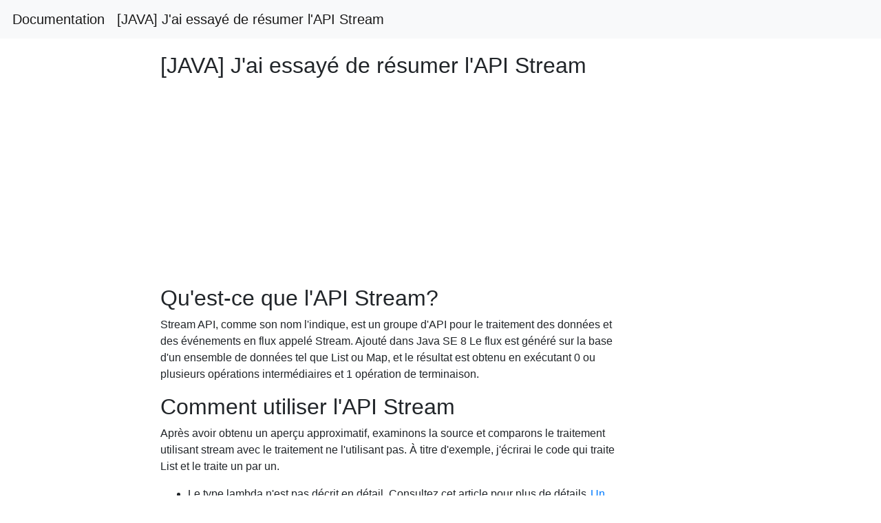

--- FILE ---
content_type: text/html; charset=utf-8
request_url: https://linuxtut.com/fr/b6a4ef1b267e78706b42/
body_size: 10045
content:

<!DOCTYPE html>
<html lang="fr">
  
<head>
  <meta http-equiv="Content-Type" content="text/html; charset=UTF-8">
  <meta name="viewport" content="width=device-width, initial-scale=1.0, maximum-scale=1.0, user-scalable=0">
  <meta name="apple-mobile-web-app-capable" content="yes">
  <!-- <meta name="google-site-verification" content="LHKnbEBOKdIyvrFSKTqbQp8IEg_ApB-FLUqci4eDRc0" /> -->
  
  <title>[JAVA] J&#39;ai essayé de résumer l&#39;API Stream</title>  
  
<meta name="description" content="Java, lambda, java8, Stream API">
<meta property="og:type" content="article">
<meta property="og:locale" content="fr_FR">
<meta property="og:site_name" content="linuxtut.com">
<meta property="og:title" content="[JAVA] J&#39;ai essayé de résumer l&#39;API Stream">
<meta property="og:description" content="Java, lambda, java8, Stream API">
<meta property="article:published_time" content="2020-11-16T00:00:00+00:00">
<meta property="article:modified_time" content="2020-10-04T00:00:00+00:00">
<meta property="article:tag" content="Java, lambda, java8, Stream API" />
<meta property="article:section" content="Java, lambda, java8, Stream API" />

  
<link rel="shortcut icon" type="image/png" href="/py.png">
<link rel="stylesheet" href="https://cdn.jsdelivr.net/npm/bootstrap@4.3.1/dist/css/bootstrap.min.css">
<link rel="stylesheet" href="https://cdn.jsdelivr.net/npm/highlight.js@10.1.2/styles/atelier-estuary-light.css">
<link rel="stylesheet" type="text/css" href="/css/style.css">

<!-- Global site tag (gtag.js) - Google Analytics -->
<script async src="https://www.googletagmanager.com/gtag/js?id=UA-173616697-1"></script>
<script>
  window.dataLayer = window.dataLayer || [];
  function gtag(){dataLayer.push(arguments);}
  gtag('js', new Date());

  gtag('config', 'UA-173616697-1');
</script>

</head>
  <body>
  


<nav class="navbar navbar-expand-md bg-light navbar-light">
  <a class="navbar-brand" href="/fr/b6a4ef1b267e78706b42">Documentation</a>
  <a class="navbar-brand" href="/fr/b6a4ef1b267e78706b42">[JAVA] J&#39;ai essayé de résumer l&#39;API Stream</a>
</nav>
<!-- ads -->
<div style="width: 18%; height: auto !important; position: fixed; left: 72%; top: 20%; z-index: 9999999">
  
  <script async src="https://pagead2.googlesyndication.com/pagead/js/adsbygoogle.js"></script>
  <!-- do_ads_new_ui -->
  <ins class="adsbygoogle"
       style="display:block"
       data-ad-client="ca-pub-6575041992772322"
       data-ad-slot="9051325520"
       data-ad-format="auto"
       data-full-width-responsive="true"></ins>
  <script>
       (adsbygoogle = window.adsbygoogle || []).push({});
  </script>

  </div>
  
  <!-- end ads -->

    
    <div class="container" id="article202011">
    
      <div>
        <h1>[JAVA] J&#39;ai essayé de résumer l&#39;API Stream</h1>
      </div>



      <div style="margin-top: 20px; width: 100%;">

        <script async src="https://pagead2.googlesyndication.com/pagead/js/adsbygoogle.js"></script>
        <!-- ng1 -->
        <ins class="adsbygoogle"
             style="display:block"
             data-ad-client="ca-pub-6575041992772322"
             data-ad-slot="4256997528"
             data-ad-format="auto"
             data-full-width-responsive="true"></ins>
        <script>
             (adsbygoogle = window.adsbygoogle || []).push({});
        </script>
<!-- BEGINNNNNNNNNNNNN -->
<h2>Qu'est-ce que l'API Stream?</h2>
<blockquote>
<p>Stream API, comme son nom l'indique, est un groupe d'API pour le traitement des données et des événements en flux appelé Stream.
Ajouté dans Java SE 8
Le flux est généré sur la base d'un ensemble de données tel que List ou Map, et le résultat est obtenu en exécutant 0 ou plusieurs opérations intermédiaires et 1 opération de terminaison.</p>
</blockquote>
<h2>Comment utiliser l'API Stream</h2>
<p>Après avoir obtenu un aperçu approximatif, examinons la source et comparons le traitement utilisant stream avec le traitement ne l'utilisant pas.
À titre d'exemple, j'écrirai le code qui traite List et le traite un par un.</p>
<ul>
<li>Le type lambda n'est pas décrit en détail. Consultez cet article pour plus de détails
<a href="https://qiita.com/yqxxnaxr1109/items/4045a7925340088bd7e3">Un résumé des expressions Java lambda</a></li>
</ul>
<h4><strong><code>Aucun flux</code></strong></h4>
<pre><code class="language-java">
		List&lt;Integer&gt; integerList = Arrays.asList(1, 2, 3, 4, 5);
		for (Integer i : integerList) {
		    if (i % 2 == 0) {
		        System.out.println(i);
		    }
</code></pre>
<h4><strong><code>description du flux</code></strong></h4>
<pre><code class="language-java">
		List&lt;Integer&gt; integerList = Arrays.asList(1,2,3,4);
		integerList.stream()
		           .filter(i -&gt; i % 2 ==0)
		           .forEach(i -&gt; System.out.println(i));
</code></pre>
<h4><strong><code>Résultat de sortie</code></strong></h4>
<pre><code>
2
4
</code></pre>
<p>C'est un code qui transforme une simple liste avec une instruction for, rend un jugement avec une instruction if et la produit.
La partie à traiter en tournant avec l'instruction for peut être remplacée par stream, et l'instruction if réduit directement les éléments internes avec filtre et génère les éléments restants avec forEach.</p>
<p>Le premier peut être plus facile à voir pour ceux qui sont habitués à l'environnement avant Java8, mais le second deviendra plus facile à utiliser et à comprendre à mesure que vous vous habituerez à écrire des flux.
Dans stream, les méthodes sont divisées en unités qui vous permettent de savoir quoi faire, et si vous supprimez l'utilisation de chaque méthode, c'est une méthode de description qui vous permet de saisir intuitivement le contenu du traitement.</p>
<p>L'API Stream est utilisée en exécutant en continu les processus de «création», «manipulation» et «combinaison» d'un Stream pour une structure de données.</p>
<h2>Générer l'opération</h2>
<p>Il existe à peu près les méthodes suivantes pour créer un flux.</p>
<blockquote>
<p>java.util.stream.Stream#of(T...) : Stream<T>
java.util.stream.Stream.Builder#build() : Stream<T>
java.util.Collection#stream() : Stream<T>
java.util.Arrays#stream(T[]) : Stream<T>
java.io.BufferedReader#lines() : Stream<String>
java.nio.Files#lines(Path) : Stream<String>
java.nio.Files#lines(Path, Charset) : Stream<String>
java.util.regex.Pattern#splitAsStream(CharSequence) : Stream<String>
java.lang.CharSequence#chars() : IntStream
java.lang.CharSequence#charPoints() : IntStream</p>
</blockquote>
<p>Cette fois, je présenterai deux cas, l'un est de créer à partir d'une interface de collection telle que List et Set, qui sont souvent utilisés, et l'autre est de créer à partir d'un tableau.
Pour créer un flux à partir d'une liste ou d'un ensemble, utilisez la méthode stream ().
Si vous souhaitez créer un Stream à partir d'un tableau, utilisez la méthode Arrays.stream ().</p>
<h4><strong><code>python</code></strong></h4>
<pre><code class="language-java">
		//Traitement des flux de listes
		List&lt;Integer&gt; numbers = List.of(3, 1, -4, 1, -5, 9, -2, 6, 5, 3, 5);
		Stream&lt;Integer&gt; stream = numbers.stream();
		//Traitement Steram des tableaux
		int[] array = {3, 1, -4, 1, -5, 9, -2, 6, 5, 3, 5};
		IntStream stream = Arrays.stream(array);
</code></pre>
<p>Si vous souhaitez créer un flux à partir d'une carte, il n'y a pas d'API pour créer un flux directement à partir de la carte, créez donc un flux à partir de Set <Entry> obtenu à l'aide de la méthode entrySet de la carte.</p>
<pre><code class="language-java">		Map&lt;String, Integer&gt; map = Map.of(&quot;key1&quot;, 3, &quot;ke2&quot;, 1, &quot;key3&quot;, -4, &quot;key4&quot;, 1);
		Stream&lt;Entry&lt;String, Integer&gt;&gt; stream = map.entrySet().stream();
</code></pre>
<p>Vous pouvez utiliser la méthode Files.line pour lire un fichier texte ligne par ligne et en faire un flux de chaînes.</p>
<pre><code class="language-java">		Stream&lt;String&gt; lines = Files.lines(Path.of(&quot;/tmp/test.txt&quot;));
</code></pre>
<h2>Fonctionnement intermédiaire</h2>
<p>Le processus exécuté sur Stream est appelé une opération intermédiaire. Les opérations intermédiaires ont les méthodes suivantes.</p>
<blockquote>
<p>peek(Consumer&lt;? super T&gt; action)
skip(long maxSize)
limit(long maxSize)
filter(Predicate&lt;? super T&gt; predicate)
distinct()
sorted() / sorted(Comparator&lt;? super T&gt; comparator)
map(Function&lt;? super T,? extends R&gt; mapper)
flatMap(Function&lt;? super T,? extends Stream&lt;? extends R&gt;&gt; mapper)
parallel()
sequencial()
unordered()</p>
</blockquote>
<p>Cette fois, la méthode fréquemment utilisée
Je vais me concentrer sur le tri, la carte et le filtre.</p>
<ul>
<li>Les autres méthodes seront résumées dans un article séparé.</li>
</ul>
<p>1.sorted()
sorted () renvoie un Stream avec des éléments triés du Stream.
Il y a deux surcharges pour sorted (), avec et sans arguments.</p>
<ul>
<li>sorted()</li>
<li>sorted(Comparator&lt;? super T&gt; comparator)</li>
</ul>
<p>Sorted () sans argument trie simplement les éléments par ordre naturel croissant. (Cependant, la classe d'élément doit être Comaprable.</p>
<p>Si vous souhaitez trier par ordre &quot;non naturel&quot; ou décroissant, passez un comparateur personnalisé en tant que fonction à soreted () avec des arguments. (Si vous le donnez en lambda, il est plus simple d'utiliser Comparator # compare ().)</p>
<pre><code class="language-java">		List&lt;String&gt; array = Arrays.asList(&quot;a&quot;,&quot;1&quot;,&quot;-2&quot;,&quot;Ah&quot;,&quot;A&quot;,&quot;123&quot;);

		System.out.println(&quot;--Aucun argument--&quot;);
		//Aucun argument
		array.stream()
			.sorted()  //Ordre naturel ordre croissant
			.forEach(System.out::println);

		System.out.println(&quot;--Comparator--&quot;);
	    // Comparator
		array.stream()
	            .sorted(Comparator.reverseOrder()) //Ordre décroissant naturel
	            .forEach(System.out::println);

		System.out.println(&quot;--Style Lambda--&quot;);
	    //Style Lambda
		array.stream()
	            .sorted((l, r) -&gt; l.length() - r.length()) //Ordre décroissant de la longueur de la chaîne de caractères
	            .forEach(System.out::println);

		System.out.println(&quot;--Référence de la méthode--&quot;);
	    //Référence de la méthode(Comparable)
		array.stream()
	            .sorted(String::compareToIgnoreCase) //Ignorer la casse
	            .forEach(System.out::println);

		System.out.println(&quot;--Objet de fonction--&quot;);
	    //Objet de fonction
		array.stream()
	            .sorted(String.CASE_INSENSITIVE_ORDER) //Ignorer la casse
	            .forEach(System.out::println);

	    // java.util.List`Aussi 1.À 8`sort()`Est ajouté avec la méthode par défaut.
	    //C'est plus économique si le but est de changer l'ordre des éléments de la liste elle-même.
		System.out.println(&quot;--Trier par liste--&quot;);
	    //Spécifier le comparateur
		array.sort(Comparator.reverseOrder());
	    array.stream()
	    	.forEach(System.out::println);
</code></pre>
<h4><strong><code>Résultat de sortie</code></strong></h4>
<pre><code>
--Aucun argument--
-2
1
123
A
a
Ah
--Comparator--
Ah
a
A
123
1
-2
--Style Lambda--
a
1
Ah
A
-2
123
--Référence de la méthode--
-2
1
123
a
A
Ah
--Objet de fonction--
-2
1
123
a
A
Ah
--Trier par liste--
Ah
a
A
123
1
-2
</code></pre>
<p>2.filter()/distinct()</p>
<p>filter () et distinct () éclaircissent les éléments de Stream par leur contenu.</p>
<p>filter () est une opération intermédiaire qui réduit les éléments en fonction des conditions et donne une fonction de prédicat (Predicate) pour le jugement comme argument.
Tant que le prédicat ne regarde que la valeur de l'élément, filter () est une opération intermédiaire sans état.
distinct () est une opération intermédiaire qui élimine les éléments en double.</p>
<pre><code class="language-java">        System.out.println(&quot;--filter--&quot;);
		List array = Arrays.asList(&quot;a.txt&quot;,&quot;b.com&quot;,&quot;c.new&quot;);
        array.stream()
        .filter(s -&gt; ((String) s).endsWith(&quot;.txt&quot;)) //Style Lambda
        .forEach(System.out::println);

        System.out.println(&quot;--distinct--&quot;);
        String data = &quot;aaa aaa bbb aaa ccc bbb ccc ccc&quot;;
        String uniq = Stream.of(data.split(&quot;\\s&quot;))
                .peek(s -&gt; System.out.print(&quot;\n&quot; +  s))
                .distinct()
                .peek(s -&gt; System.out.print(&quot;\t&quot; + s))
                .collect(Collectors.joining(&quot;,&quot;));
        System.out.println();
        System.out.println(uniq);
</code></pre>
<h4><strong><code>Résultat d'exécution</code></strong></h4>
<pre><code>
--filter--
a.txt
--distinct--

aaa	aaa
aaa
bbb	bbb
aaa
ccc	ccc
bbb
ccc
ccc
aaa,bbb,ccc
</code></pre>
<p>3.map()</p>
<p>map () renvoie un Stream dont les éléments ont été transformés par la fonction donnée.
Le type de retour de la fonction peut changer le type de l'élément Stream.</p>
<pre><code class="language-java">	    //Préparation de la fonction (mettre en majuscule le premier caractère)
	    Function&lt;String, String&gt; capitalize = (String s) -&gt; {
	        return String.format(&quot;%c%s&quot;,
	                Character.toTitleCase(s.charAt(0)),
	                s.substring(1));
	    };

	    List&lt;String&gt; words = Arrays.asList(&quot;aasDfag&quot;);
	    words = words.stream()
	    		.peek(System.out::println)
	            .map(s -&gt; s.trim())        //Style Lambda
	            .filter(s -&gt; !s.isEmpty())
	            .map(String::toLowerCase)  //Référence de la méthode
	            .peek(System.out::println)
	            .map(capitalize)           //Objet de fonction
	            .collect(Collectors.toList());
	    System.out.println(words);
</code></pre>
<h4><strong><code>Résultat d'exécution</code></strong></h4>
<pre><code>
aasDfag
aasdfag
[Aasdfag]
</code></pre>
<h2>Opération de terminaison</h2>
<p>L'opération de terminaison peut être grossièrement divisée en quatre processus.</p>
<p>--Chercher
--Agrégation</p>
<ul>
<li>conversion
--Production</li>
</ul>
<p>Cette fois, je présenterai les méthodes en quatre parties.</p>
<h2>1. Rechercher</h2>
<p>1.1. findFirst()/findAny()</p>
<p>findFirst () renvoie le premier élément comme facultatif.
findAny () renvoie le premier élément comme facultatif.
Facultatif peut être vide.</p>
<pre><code class="language-java">	    String[] words = {&quot;aaaaaa&quot;, &quot;bbbbbb&quot;, &quot;cccccc&quot;};

	    List&lt;String&gt; list = Arrays.asList(words);
	    Optional&lt;String&gt; first = list.stream().findFirst();
	    first.ifPresent(s -&gt; {
	        System.out.println(s);  // &quot;aaaaaa&quot;
	    });

	    Set&lt;String&gt; set = new HashSet&lt;&gt;(list);
	    Optional&lt;String&gt; any = set.stream().findAny();
	    any.ifPresent(s -&gt; {
	        System.out.println(s);  // &quot;cccccc&quot;
	    });
</code></pre>
<p>1.2. allMatch() / anyMatch() / noneMatch()</p>
<p>allMatch () / anyMatch () / noneMatch () recherche l'élément de résultat Stream en fonction de la fonction de prédicat donnée (Predicate) et détermine l'état d'existence de l'élément correspondant.</p>
<pre><code class="language-java">	    List&lt;String&gt; list = Arrays.asList(&quot;a&quot;,&quot;asdf&quot;,&quot;&quot;);
	    boolean ok;

	    //Style Lambda
	    ok = list.stream()
	            .allMatch(s -&gt; s != null &amp;&amp; !s.isEmpty()); //Ne contient pas de chaînes nulles et vides
	    System.out.println(ok);
	    //Référence de la méthode
	    ok = list.stream()
	            .allMatch(Objects::nonNull);    //Ne contient pas de valeur nulle
	    System.out.println(ok);
	    //Fonction de prédicat
	    ok = list.stream()
	            .noneMatch(Predicate.isEqual(&quot;&quot;)); //Peut être nul et ne contient pas de chaînes vides
	    System.out.println(ok);
</code></pre>
<h4><strong><code>Résultat d'exécution</code></strong></h4>
<pre><code class="language-python">
false
true
false
</code></pre>
<h2>2. Agrégation</h2>
<p>2.1. count() / min() / max()</p>
<p>count () compte littéralement le nombre d'éléments Stream.
Comme cela compte vraiment, cela prend un certain temps de traitement.</p>
<pre><code class="language-java">    //Nombre de lignes dans le fichier texte
    int lc = (int) Files.lines(Paths.get(&quot;text.txt&quot;)).count();
    //Nombre de mots dans le texte
    int wc = (int) Pattern.compile(&quot;\\W+&quot;).splitAsStream(text).count();
    //Comptez la différence en lettres
    int vc = (int) text.codePoints().distinct().count();
</code></pre>
<p>Passez une fonction de comparaison (Comparator) à min () / max () pour obtenir les valeurs maximale et minimale des éléments.
La valeur de retour est facultative <String>, qui est vide s'il n'y a aucun élément.
Le flux est toujours chargé jusqu'à la fin.</p>
<pre><code class="language-java">    List&lt;String&gt; list = ... ;
    Optional&lt;String&gt; min;

    // Comparator
    min = list.stream()
            .min(Comparator.naturalOrder()); //La plus petite chaîne dans l'ordre lexical
    //Référence de la méthode
    min = list.stream()
            .min(String::compareToIgnoreCase); //Insensible à la casse
    //Style Lambda
    min = list.stream()
            .min((l, r) -&gt; l.length() - r.length()); //Chaîne la plus courte
    // Comparable
    min = list.stream()
            .min(Comparator.comparing(s -&gt; s.toUpperCase())); //Insensible à la casse
</code></pre>
<p>Les flux primitifs tels que DoubleStream fournissent des opérations de terminaison telles que sum () et average () ainsi que count () / min () / max ().</p>
<p>Il est pratique d'obtenir la valeur agrégée sans boucle, mais si vous essayez de calculer à l'aide de la valeur agrégée, vous devrez exécuter Stream plusieurs fois, ce qui est inefficace. Pour cette raison, il existe également une opération de terminaison appelée summaryStatistics () qui peut prendre chaque valeur agrégée en un seul coup.</p>
<p>2.2. reduce()</p>
<p>Utilisez réduire () si vous souhaitez appliquer une fonction d'agrégation personnalisée. Par exemple, il peut être utilisé pour le traitement de concaténation qui ne peut pas être simplement réalisé par jointure.</p>
<pre><code class="language-java">    //Extraire le dernier élément
    Optional&lt;String&gt; last = stream.reduce((l, r) -&gt; r);

    //Convertir le nom de domaine en nom de package
    String domain = &quot;hoge.example.co.jp&quot;;
    //Inverser l'ordre des éléments
    String pkg = Stream.of(domain.split(&quot;\\.&quot;))
            .reduce((l, r) -&gt; r + &quot;.&quot; + l).get();
    // jp.co.example.hoge
</code></pre>
<p>Pour être honnête, je ne comprenais pas comment l'utiliser. ..
Je vais le chercher plus tard et l'ajouter à l'article.</p>
<h2>3. Convertir</h2>
<p>3.1. toArray()</p>
<p>toArray () convertit Stream en un tableau de ses éléments.</p>
<pre><code class="language-java">
Stream&lt;String&gt; stream = Stream.of(&quot;a&quot;, &quot;b&quot;, ...);

//Aucun argument
Object[] arr = stream.toArray();

//Voir le constructeur de tableaux
String[] arr = stream.toArray(String[]::new);

//Style Lambda
String[] arr = stream.toArray((size) -&gt; new String[size]);
</code></pre>
<p>3.2. collect()
Convertir du flux en liste.
Pour l'argument, appelez et définissez la méthode collectée en tant que collection avec la méthode de fabrique statique dans `` java.util.stream.Collectors ''.</p>
<p><a href="http://www.ne.jp/asahi/hishidama/home/tech/java/collector.html">Java Collector Memo (Java8 Collector Memo de Hishidama)</a></p>
<pre><code class="language-java">//Vous pouvez omettre le nom de la classe en important des collecteurs de manière statique.
//Caractères génériques en fonction des paramètres IDE(*)Peut ne pas vous laisser utiliser.
import static java.util.stream.Collectors.*;

    Stream&lt;String&gt; stream = ... ;

    //Convertir en chaîne(Mise en relation)
    String text = stream.collect(joining());

    //Convertir en chaîne(Spécification du délimiteur)
    String csv = src.stream().collect(joining(&quot;, &quot;));

    //Convertir en liste
    List&lt;String&gt; list = stream.collect(toList()); // ArrayList

    //Convertir en n'importe quelle classe List
    List&lt;String&gt; list = stream
            .collect(toCollection(LinkedList::new)); // LinkedList

    //Convertir en ensemble
    Set&lt;String&gt; set = stream.collect(toSet());  // HashSet

    //Convertir en n'importe quelle classe Set
    SortedSet&lt;String&gt; set = stream
            .collect(toCollection(TreeSet::new)); //TreeSet trié

    LinkedHashSet&lt;String&gt; set = stream
            .collect(toCollection(LinkedHashSet::new)); //Maintenir l'ordre des éléments LinkedHashSet

    //Convertir en carte
    // id -&gt; object
    Map&lt;Integer, User&gt; map = users.stream()
            .collect(toMap(
                    e -&gt; e.getId(),  //Exception si la clé est dupliquée
                    e -&gt; e           // value
            )); // HashMap

    // id -&gt; name
    Map&lt;Integer, User&gt; map = users.stream()
            .collect(toMap(User::getId, User::getName));

    //Convertir en n'importe quelle classe de carte
    SortedMap&lt;Integer, User&gt; map = users.stream()
            .collect(toMap(
                    e -&gt; e.getId(),
                    e -&gt; e,
                    (l, r) -&gt; r, //Écraser si la clé est dupliquée
                    TreeMap::new
            )); // TreeMap
</code></pre>
<h2>4. Sortie</h2>
<p>4.1. forEach() / forEachOrdered()</p>
<p>forEach () est une opération de terminaison qui peut générer et convertir les données de flux envoyées.</p>
<pre><code class="language-java">
    List&lt;String&gt; list = Arrays.asList(&quot;a&quot;, &quot;b&quot;, &quot;c&quot;);

    //Diffuser pour chaque()Est un effet secondaire
    //Je veux clarifier à l'aide de blocs
    list.stream()
            .forEach(s -&gt; {
                System.out.println(s);
            });

    //Si vous n'utilisez pas de blocs, vous pouvez le voir et renvoyer la valeur.
    list.stream().forEach(s -&gt; System.out.println(s));

    // forEach()Est difficile d'utiliser des références de méthode
    list.stream().forEach(System.out::println);

    //Itérable pour chaque()
    list.forEach(s -&gt; {
        System.out.println(s);
    });

    //Extension équivalente pour la syntaxe
    for (String s : list) {
        System.out.println(s);
    }

    Map&lt;String, String&gt; map = new HashMap&lt;&gt;();

    //En fait, c'est aussi dans la carte
    map.forEach((key, val) -&gt; {
        System.out.format(&quot;%s=%s\n&quot;, key, val);
    });

    //Je souhaite utiliser Stream avec Map
    map.entrySet().stream()
            .forEach(e -&gt; {
                System.out.format(&quot;%s=%s\n&quot;, e.getKey(), e.getValue());
            });
</code></pre>
<h2>référence</h2>
<p><a href="https://qiita.com/Takmiy/items/f1d44dfde0d3a906d321">Principes de base de l'API Stream</a>
<a href="https://qiita.com/kumazo/items/284098c530fceb05805c#241-foreach--foreachordered">J'ai essayé de diffuser le texte vers l'API Java 8 Stream (opération de terminaison)</a></p>

<!-- ENDDDDDDDDDDDDDDDDDDDDDDDDDDDDD -->
<script async src="https://pagead2.googlesyndication.com/pagead/js/adsbygoogle.js"></script>
<!-- ng_ads_new_ui -->
<ins class="adsbygoogle"
     style="display:block"
     data-ad-client="ca-pub-6575041992772322"
     data-ad-slot="8191531813"
     data-ad-format="auto"
     data-full-width-responsive="true"></ins>
<script>
     (adsbygoogle = window.adsbygoogle || []).push({});
</script>


        <div style="margin-top: 30px;">
          <div class="link-top" style="margin-top: 1px;"></div>
          <p>
            <font size="4">Recommended Posts</font>
            <!-- BEGIN LINK *************************  -->

            
            
              <div style="margin-top: 10px;">
                  <a href="/fr/b6a4ef1b267e78706b42">J&#39;ai essayé de résumer l&#39;API Stream</a>
              </div>
            
            
              <div style="margin-top: 10px;">
                  <a href="/fr/2c0202f02ee4397c5c8e">[java8] Pour comprendre l&#39;API Stream</a>
              </div>
            
            
              <div style="margin-top: 10px;">
                  <a href="/fr/8198e9474503ae769e66">J&#39;ai essayé d&#39;expliquer la méthode</a>
              </div>
            
            
              <div style="margin-top: 10px;">
                  <a href="/fr/a0f29a7201219e0d8845">J&#39;ai essayé d&#39;utiliser l&#39;API Java8 Stream</a>
              </div>
            
            
              <div style="margin-top: 10px;">
                  <a href="/fr/bb7c11a5d75de89c1820">J&#39;ai essayé de résumer l&#39;apprentissage Java (1)</a>
              </div>
            
            
              <div style="margin-top: 10px;">
                  <a href="/fr/e26a1a0ade5e448cbf1f">J&#39;ai essayé de résumer Java 8 maintenant</a>
              </div>
            
            
              <div style="margin-top: 10px;">
                  <a href="/fr/9fc5eaae5d824d96588b">J&#39;ai brièvement résumé la grammaire de base de Ruby</a>
              </div>
            
            
              <div style="margin-top: 10px;">
                  <a href="/fr/4045a7925340088bd7e3">J&#39;ai essayé de résumer les expressions Java lambda</a>
              </div>
            
            
              <div style="margin-top: 10px;">
                  <a href="/fr/8fab627b41f55a454b13">J&#39;ai essayé d&#39;implémenter le modèle Iterator</a>
              </div>
            
            
              <div style="margin-top: 10px;">
                  <a href="/fr/c630afee3baa9bd62466">Qu&#39;est-ce que Docker? J&#39;ai essayé de résumer</a>
              </div>
            
            
              <div style="margin-top: 10px;">
                  <a href="/fr/2a2383c00e7c2ba40a9f">J&#39;ai essayé de résumer ce qui était demandé lors de l&#39;édition site-java-</a>
              </div>
            
            
              <div style="margin-top: 10px;">
                  <a href="/fr/6231d3d0a926765ddbb4">[Rubiy] J&#39;ai essayé de résumer le traitement de la boucle ce soir [fois, pause ...]</a>
              </div>
            
            
              <div style="margin-top: 10px;">
                  <a href="/fr/64274e7b6823b23dc2df">Conférence spéciale sur la simulation multi-échelles: j&#39;ai essayé de résumer le 5e</a>
              </div>
            
            
              <div style="margin-top: 10px;">
                  <a href="/fr/9ab6ec22d7e850a0b34a">Conférence spéciale sur la simulation multi-échelles: j&#39;ai essayé de résumer le 8</a>
              </div>
            
            
              <div style="margin-top: 10px;">
                  <a href="/fr/b9bd3c6c7d6acdd734e0">J&#39;ai essayé de résumer les méthodes de Java String et StringBuilder</a>
              </div>
            
            
              <div style="margin-top: 10px;">
                  <a href="/fr/eb990ec6a5bff4395c76">Conférence spéciale sur la simulation multi-échelles: j&#39;ai essayé de résumer le 7</a>
              </div>
            
            
              <div style="margin-top: 10px;">
                  <a href="/fr/32ed9c418840085333fc">[Rails] J&#39;ai essayé de faire passer la version de Rails de 5.0 à 5.2</a>
              </div>
            
            
              <div style="margin-top: 10px;">
                  <a href="/fr/3e064f8df57a9df771ce">J&#39;ai essayé d&#39;organiser la session en Rails</a>
              </div>
            
            
              <div style="margin-top: 10px;">
                  <a href="/fr/bd2c12a8a8c99e991278">J&#39;ai essayé de configurer tomcat pour exécuter le servlet.</a>
              </div>
            
            
              <div style="margin-top: 10px;">
                  <a href="/fr/5f49b91ebb5229e2f0c1">J&#39;ai essayé de résumer les points clés de la conception et du développement de gRPC</a>
              </div>
            
            
              <div style="margin-top: 10px;">
                  <a href="/fr/7e312842bab3c170ae9d">[Introduction à Java] J&#39;ai essayé de résumer les connaissances que j&#39;estime essentielles</a>
              </div>
            
            
              <div style="margin-top: 10px;">
                  <a href="/fr/cd9192aa008e386d96de">[Ruby] J&#39;ai essayé de résumer les méthodes fréquentes dans paiza</a>
              </div>
            
            
              <div style="margin-top: 10px;">
                  <a href="/fr/da241184b5970824d192">[Ruby] J&#39;ai essayé de résumer les méthodes fréquentes avec paiza ②</a>
              </div>
            
            
              <div style="margin-top: 10px;">
                  <a href="/fr/51ad5ea5ae4cda1bb127">05. J&#39;ai essayé de supprimer la source de Spring Boot</a>
              </div>
            
            
              <div style="margin-top: 10px;">
                  <a href="/fr/5d8bef61b18dc92e35e2">J&#39;ai essayé de réduire la capacité de Spring Boot</a>
              </div>
            
            
              <div style="margin-top: 10px;">
                  <a href="/fr/9231d4fd8155dd3063be">J&#39;ai essayé de résumer à nouveau le projet qui était difficile à première vue</a>
              </div>
            
            
              <div style="margin-top: 10px;">
                  <a href="/fr/9a2e92a8a3b00fd591f4">J&#39;ai essayé de dessiner une animation avec l&#39;API Blazor + canvas</a>
              </div>
            
            
              <div style="margin-top: 10px;">
                  <a href="/fr/b3528b4f37b06383b3cc">[JavaScript] Le cas le plus fort lorsque j&#39;ai essayé de résumer les parties que je ne comprends pas</a>
              </div>
            
            
              <div style="margin-top: 10px;">
                  <a href="/fr/ba4d7f744d7e754c614e">J&#39;ai essayé le problème FizzBuzz</a>
              </div>
            
            
              <div style="margin-top: 10px;">
                  <a href="/fr/bb732165175e9bcef872">J&#39;ai essayé node-jt400 (flux SQL)</a>
              </div>
            
            
              <div style="margin-top: 10px;">
                  <a href="/fr/c22796527bef8ef5161c">[Java] Introduction à l&#39;API Stream</a>
              </div>
            
            
              <div style="margin-top: 10px;">
                  <a href="/fr/d37297eb969d09fad6aa">J&#39;ai essayé de vérifier yum-cron</a>
              </div>
            
            
              <div style="margin-top: 10px;">
                  <a href="/fr/d7f68b3d37bd7cdab54f">J&#39;ai essayé d&#39;implémenter la méthode de division mutuelle d&#39;Eugrid en Java</a>
              </div>
            
            
              <div style="margin-top: 10px;">
                  <a href="/fr/269c0551688a559ddcae">J&#39;ai essayé de vérifier le fonctionnement de la requête http (Put) avec Talented API Tester</a>
              </div>
            
            
              <div style="margin-top: 10px;">
                  <a href="/fr/0c5cff517d6bbd2deed7">J&#39;ai essayé d&#39;implémenter la fonction similaire par communication asynchrone</a>
              </div>
            
            
              <div style="margin-top: 10px;">
                  <a href="/fr/39bdd73a910417a9a8df">[JDBC] J&#39;ai essayé d&#39;accéder à la base de données SQLite3 depuis Java.</a>
              </div>
            
            
              <div style="margin-top: 10px;">
                  <a href="/fr/87b247dac4575c9b4fc8">Je souhaite utiliser l&#39;API Java 8 DateTime lentement (maintenant)</a>
              </div>
            
            
              <div style="margin-top: 10px;">
                  <a href="/fr/a1613786c94e7c0766f3">J&#39;ai essayé de lier le chat avec le serveur de Minecraft avec l&#39;API Discord</a>
              </div>
            
            
              <div style="margin-top: 10px;">
                  <a href="/fr/a596ecc58456a617925f">J&#39;ai essayé de construire l&#39;environnement petit à petit en utilisant docker</a>
              </div>
            
            
              <div style="margin-top: 10px;">
                  <a href="/fr/a5d923febf23e9ec38cb">J&#39;ai essayé de résumer les applications et les outils de développement personnellement utiles (outils de développement)</a>
              </div>
            
            
              <div style="margin-top: 10px;">
                  <a href="/fr/a7a08f274dffc5fac2e6">Ce à quoi j&#39;étais accro avec l&#39;API REST Redmine</a>
              </div>
            
            
              <div style="margin-top: 10px;">
                  <a href="/fr/b3f395ce093e8e532934">J&#39;ai essayé de créer un environnement de WSL2 + Docker + VSCode</a>
              </div>
            
            
              <div style="margin-top: 10px;">
                  <a href="/fr/bf119c133867730e613c">J&#39;ai essayé de résumer les applications et les outils de développement personnellement utiles (Apps)</a>
              </div>
            
            
              <div style="margin-top: 10px;">
                  <a href="/fr/cacd1882844287006d29">Il est maintenant temps de commencer avec l&#39;API Stream</a>
              </div>
            
            
              <div style="margin-top: 10px;">
                  <a href="/fr/d4c7424cf254bf612c78">J&#39;étais étrangement accro à l&#39;utilisation de l&#39;API Stream de Java avec Scala</a>
              </div>
            
            
              <div style="margin-top: 10px;">
                  <a href="/fr/e0c2e9ec56c53b0deb4d">J&#39;ai essayé de valider pour unifier comment écrire des balises de hachage</a>
              </div>
            
            
              <div style="margin-top: 10px;">
                  <a href="/fr/ec7c21e3fd978d99128f">J&#39;ai essayé de résumer l&#39;orientation de l&#39;objet à ma manière.</a>
              </div>
            
            
              <div style="margin-top: 10px;">
                  <a href="/fr/1ddb525d915a71a8091c">J&#39;ai essayé de mâcher C # (indexeur)</a>
              </div>
            
            


            
            <!-- END LINK *************************  -->
            
          </p>
        </div>

      </div>
    </div>
    
<div class="footer text-center" style="margin-top: 40px;">
  <!-- <p>
    Licensed under cc by-sa 3.0 with attribution required.
  </p> -->
</div>




<script src="https://cdn.jsdelivr.net/npm/jquery@3.4.1/dist/jquery.min.js"></script>
<script src="https://cdn.jsdelivr.net/npm/bootstrap@4.3.1/dist/js/bootstrap.min.js"></script>
<script src="https://cdn.jsdelivr.net/gh/highlightjs/cdn-release@10.1.2/build/highlight.min.js"></script>

<!-- ads -->
<script data-ad-client="ca-pub-6575041992772322" async src="https://pagead2.googlesyndication.com/pagead/js/adsbygoogle.js"></script>
<!-- end ads -->

  <script defer src="https://static.cloudflareinsights.com/beacon.min.js/vcd15cbe7772f49c399c6a5babf22c1241717689176015" integrity="sha512-ZpsOmlRQV6y907TI0dKBHq9Md29nnaEIPlkf84rnaERnq6zvWvPUqr2ft8M1aS28oN72PdrCzSjY4U6VaAw1EQ==" data-cf-beacon='{"version":"2024.11.0","token":"b2ca7ed4faea463abbb62a3a1ef5a2a8","r":1,"server_timing":{"name":{"cfCacheStatus":true,"cfEdge":true,"cfExtPri":true,"cfL4":true,"cfOrigin":true,"cfSpeedBrain":true},"location_startswith":null}}' crossorigin="anonymous"></script>
</body>
</html>

--- FILE ---
content_type: text/html; charset=utf-8
request_url: https://www.google.com/recaptcha/api2/aframe
body_size: 266
content:
<!DOCTYPE HTML><html><head><meta http-equiv="content-type" content="text/html; charset=UTF-8"></head><body><script nonce="udscRAGW1de1H_cjYMJXnw">/** Anti-fraud and anti-abuse applications only. See google.com/recaptcha */ try{var clients={'sodar':'https://pagead2.googlesyndication.com/pagead/sodar?'};window.addEventListener("message",function(a){try{if(a.source===window.parent){var b=JSON.parse(a.data);var c=clients[b['id']];if(c){var d=document.createElement('img');d.src=c+b['params']+'&rc='+(localStorage.getItem("rc::a")?sessionStorage.getItem("rc::b"):"");window.document.body.appendChild(d);sessionStorage.setItem("rc::e",parseInt(sessionStorage.getItem("rc::e")||0)+1);localStorage.setItem("rc::h",'1768662397942');}}}catch(b){}});window.parent.postMessage("_grecaptcha_ready", "*");}catch(b){}</script></body></html>